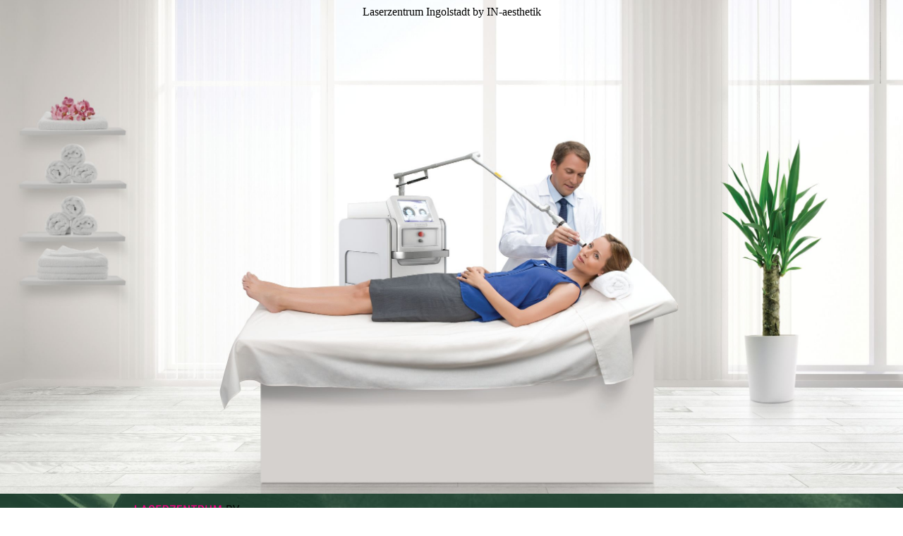

--- FILE ---
content_type: text/html; charset=utf-8
request_url: http://www.picoway.de/Picoway/
body_size: 50718
content:
<!DOCTYPE html><html><head><meta http-equiv="Content-Type" content="text/html; charset=UTF-8"><title>Laserzentrum by IN-aesthetik Dr. Zinndorf &amp; Dr. Kehrer - Picoway</title><meta name="description" content="PicoWay- Picosekundenlaser für beste Ergebnisse
 "><meta name="keywords" content="Gesundheitswesen, Plastische Chirurgie, Schönheitschirurgie, Ästhetische Chirurgie, Laser, Laserbehandlung, Tattoo, Picoway, Picosure, Dr. Zinndorf. Dr. Kehrer, Ingolstadt, Dr. Zinndorf, Dr. Kehrer, IN-aesthetik, Schönheitschirurgie, Plastische Chirurgie, Ästhetische Chirurgie, Laser

"><link href="http://picoway.de/Picoway/" rel="canonical"><meta content="Laserzentrum by IN-aesthetik Dr. Zinndorf &amp; Dr. Kehrer - Picoway" property="og:title"><meta content="website" property="og:type"><meta content="http://picoway.de/Picoway/" property="og:url"><meta content="http://www.picoway.de/.cm4all/uproc.php/0/Picoway/shutterstock_1175895892.jpg" property="og:image"/><script>
              window.beng = window.beng || {};
              window.beng.env = {
                language: "en",
                country: "US",
                mode: "deploy",
                context: "page",
                pageId: "000005184672",
                pageLanguage: "en",
                skeletonId: "",
                scope: "1949213",
                isProtected: false,
                navigationText: "Picoway",
                instance: "1",
                common_prefix: "https://strato-editor.com",
                design_common: "https://strato-editor.com/beng/designs/",
                design_template: "sys/cm_dux_079_2",
                path_design: "https://strato-editor.com/beng/designs/data/sys/cm_dux_079_2/",
                path_res: "https://strato-editor.com/res/",
                path_bengres: "https://strato-editor.com/beng/res/",
                masterDomain: "",
                preferredDomain: "",
                preprocessHostingUri: function(uri) {
                  
                    return uri || "";
                  
                },
                hideEmptyAreas: true
              };
            </script><script xmlns="http://www.w3.org/1999/xhtml" src="https://strato-editor.com/cm4all-beng-proxy/beng-proxy.js"></script><link xmlns="http://www.w3.org/1999/xhtml" rel="stylesheet" href="https://strato-editor.com/.cm4all/e/static/3rdparty/font-awesome/css/font-awesome.min.css"></link><link rel="stylesheet" type="text/css" href="https://strato-editor.com/.cm4all/res/static/libcm4all-js-widget/3.89.7/css/widget-runtime.css" />
<link rel="stylesheet" type="text/css" href="https://strato-editor.com/.cm4all/res/static/beng-editor/5.3.138/css/deploy.css" />
<link rel="stylesheet" type="text/css" href="https://strato-editor.com/.cm4all/res/static/libcm4all-js-widget/3.89.7/css/slideshow-common.css" />
<script src="https://strato-editor.com/.cm4all/res/static/jquery-1.7/jquery.js"></script><script src="https://strato-editor.com/.cm4all/res/static/prototype-1.7.3/prototype.js"></script><script src="https://strato-editor.com/.cm4all/res/static/jslib/1.4.1/js/legacy.js"></script><script src="https://strato-editor.com/.cm4all/res/static/libcm4all-js-widget/3.89.7/js/widget-runtime.js"></script>
<script src="https://strato-editor.com/.cm4all/res/static/libcm4all-js-widget/3.89.7/js/slideshow-common.js"></script>
<script src="https://strato-editor.com/.cm4all/res/static/beng-editor/5.3.138/js/deploy.js"></script>
<script type="text/javascript" src="https://strato-editor.com/.cm4all/uro/assets/js/uro-min.js"></script><link href="https://strato-editor.com/.cm4all/designs/static/sys/cm_dux_079_2/1767916916.920084/css/main.css" rel="stylesheet" type="text/css"><meta name="viewport" content="width=device-width, initial-scale=1, maximum-scale=1, user-scalable=no"><link href="https://strato-editor.com/.cm4all/designs/static/sys/cm_dux_079_2/1767916916.920084/css/vars.css" rel="stylesheet" type="text/css"><link href="https://strato-editor.com/.cm4all/designs/static/sys/cm_dux_079_2/1767916916.920084/css/cm-templates-global-style.css" rel="stylesheet" type="text/css"><link href="/.cm4all/handler.php/vars.css?v=20210909190656" type="text/css" rel="stylesheet"><style type="text/css">.cm-logo {background-image: url("/.cm4all/uproc.php/0/.inaesthetik_laserzentrum_logo_RGB_klein.png/picture-1200?_=17ae88cb811");
        background-position: 0% 54%;
background-size: 100% auto;
background-repeat: no-repeat;
      }</style><script type="text/javascript">window.cmLogoWidgetId = "STRATP_cm4all_com_widgets_Logo_36586606";
            window.cmLogoGetCommonWidget = function (){
                return new cm4all.Common.Widget({
            base    : "/Picoway/index.php/",
            session : "",
            frame   : "",
            path    : "STRATP_cm4all_com_widgets_Logo_36586606"
        })
            };
            window.logoConfiguration = {
                "cm-logo-x" : "0%",
        "cm-logo-y" : "54%",
        "cm-logo-v" : "2.0",
        "cm-logo-w" : "100%",
        "cm-logo-h" : "auto",
        "cm-logo-di" : "sys/cm_dux_079_2",
        "cm-logo-u" : "uro-service://",
        "cm-logo-k" : "%7B%22serviceId%22%3A%220%22%2C%22path%22%3A%22%2F%22%2C%22name%22%3A%22inaesthetik_laserzentrum_logo_RGB_klein.png%22%2C%22type%22%3A%22image%2Fpng%22%2C%22size%22%3A19737%2C%22start%22%3A%2217ae88cb811%22%2C%22width%22%3A452%2C%22height%22%3A169%7D",
        "cm-logo-bc" : "",
        "cm-logo-ln" : "/Picoway/index.php/",
        "cm-logo-ln$" : "home",
        "cm-logo-hi" : false
        ,
        _logoBaseUrl : "uro-service:\/\/",
        _logoPath : "%7B%22serviceId%22%3A%220%22%2C%22path%22%3A%22%2F%22%2C%22name%22%3A%22inaesthetik_laserzentrum_logo_RGB_klein.png%22%2C%22type%22%3A%22image%2Fpng%22%2C%22size%22%3A19737%2C%22start%22%3A%2217ae88cb811%22%2C%22width%22%3A452%2C%22height%22%3A169%7D"
        };
            jQuery(document).ready(function() {
                var href = (beng.env.mode == "deploy" ? "/" : "/Picoway/index.php/");
                jQuery(".cm-logo").wrap("<a style='text-decoration: none;' href='" + href + "'></a>");
            });
            
          jQuery(document).ready(function() {
            var logoElement = jQuery(".cm-logo");
            logoElement.attr("role", "img");
            logoElement.attr("tabindex", "0");
            logoElement.attr("aria-label", "logo");
          });
        </script><link rel="shortcut icon" type="image/png" href="/.cm4all/sysdb/favicon/icon-32x32_a666c87.png"/><link rel="shortcut icon" sizes="196x196" href="/.cm4all/sysdb/favicon/icon-196x196_a666c87.png"/><link rel="apple-touch-icon" sizes="180x180" href="/.cm4all/sysdb/favicon/icon-180x180_a666c87.png"/><link rel="apple-touch-icon" sizes="120x120" href="/.cm4all/sysdb/favicon/icon-120x120_a666c87.png"/><link rel="apple-touch-icon" sizes="152x152" href="/.cm4all/sysdb/favicon/icon-152x152_a666c87.png"/><link rel="apple-touch-icon" sizes="76x76" href="/.cm4all/sysdb/favicon/icon-76x76_a666c87.png"/><meta name="msapplication-square70x70logo" content="/.cm4all/sysdb/favicon/icon-70x70_a666c87.png"/><meta name="msapplication-square150x150logo" content="/.cm4all/sysdb/favicon/icon-150x150_a666c87.png"/><meta name="msapplication-square310x310logo" content="/.cm4all/sysdb/favicon/icon-310x310_a666c87.png"/><link rel="shortcut icon" type="image/png" href="/.cm4all/sysdb/favicon/icon-48x48_a666c87.png"/><link rel="shortcut icon" type="image/png" href="/.cm4all/sysdb/favicon/icon-96x96_a666c87.png"/><style id="cm_table_styles"></style><style id="cm_background_queries">            @media(min-width: 100px), (min-resolution: 72dpi), (-webkit-min-device-pixel-ratio: 1) {.cm-background{background-image:url("/.cm4all/uproc.php/1500/presetbackgrounds/sys/cm_dux_085_2/.085_2_cosmetics_bg_01.jpg/picture-200?_=19bdab867fc");}}@media(min-width: 100px), (min-resolution: 144dpi), (-webkit-min-device-pixel-ratio: 2) {.cm-background{background-image:url("/.cm4all/uproc.php/1500/presetbackgrounds/sys/cm_dux_085_2/.085_2_cosmetics_bg_01.jpg/picture-400?_=19bdab867fc");}}@media(min-width: 200px), (min-resolution: 72dpi), (-webkit-min-device-pixel-ratio: 1) {.cm-background{background-image:url("/.cm4all/uproc.php/1500/presetbackgrounds/sys/cm_dux_085_2/.085_2_cosmetics_bg_01.jpg/picture-400?_=19bdab867fc");}}@media(min-width: 200px), (min-resolution: 144dpi), (-webkit-min-device-pixel-ratio: 2) {.cm-background{background-image:url("/.cm4all/uproc.php/1500/presetbackgrounds/sys/cm_dux_085_2/.085_2_cosmetics_bg_01.jpg/picture-800?_=19bdab867fc");}}@media(min-width: 400px), (min-resolution: 72dpi), (-webkit-min-device-pixel-ratio: 1) {.cm-background{background-image:url("/.cm4all/uproc.php/1500/presetbackgrounds/sys/cm_dux_085_2/.085_2_cosmetics_bg_01.jpg/picture-800?_=19bdab867fc");}}@media(min-width: 400px), (min-resolution: 144dpi), (-webkit-min-device-pixel-ratio: 2) {.cm-background{background-image:url("/.cm4all/uproc.php/1500/presetbackgrounds/sys/cm_dux_085_2/.085_2_cosmetics_bg_01.jpg/picture-1200?_=19bdab867fc");}}@media(min-width: 600px), (min-resolution: 72dpi), (-webkit-min-device-pixel-ratio: 1) {.cm-background{background-image:url("/.cm4all/uproc.php/1500/presetbackgrounds/sys/cm_dux_085_2/.085_2_cosmetics_bg_01.jpg/picture-1200?_=19bdab867fc");}}@media(min-width: 600px), (min-resolution: 144dpi), (-webkit-min-device-pixel-ratio: 2) {.cm-background{background-image:url("/.cm4all/uproc.php/1500/presetbackgrounds/sys/cm_dux_085_2/.085_2_cosmetics_bg_01.jpg/picture-1600?_=19bdab867fc");}}@media(min-width: 800px), (min-resolution: 72dpi), (-webkit-min-device-pixel-ratio: 1) {.cm-background{background-image:url("/.cm4all/uproc.php/1500/presetbackgrounds/sys/cm_dux_085_2/.085_2_cosmetics_bg_01.jpg/picture-1600?_=19bdab867fc");}}@media(min-width: 800px), (min-resolution: 144dpi), (-webkit-min-device-pixel-ratio: 2) {.cm-background{background-image:url("/.cm4all/uproc.php/1500/presetbackgrounds/sys/cm_dux_085_2/.085_2_cosmetics_bg_01.jpg/picture-2600?_=19bdab867fc");}}
</style><script type="application/x-cm4all-cookie-consent" data-code=""></script></head><body ondrop="return false;" class=" device-desktop cm-deploy cm-deploy-342 cm-deploy-4x"><div class="cm-background" data-cm-qa-bg="image"></div><div class="cm-background-video" data-cm-qa-bg="video"></div><div class="cm-background-effects" data-cm-qa-bg="effect"></div><div class="cm-templates-container cm-templates-page-wrapper"><header><div class="cm-templates-heading cm_can_be_empty"><div class="cm-templates-container__center"><span class="cm-templates-heading__title cm_can_be_empty" id="title" style="">Laserzentrum Ingolstadt by IN-aesthetik</span><span class="cm-templates-heading__subtitle cm_can_be_empty" id="subtitle" style=""> </span></div></div><div class="cm-templates-keyvisual"><div class="cm-templates-keyvisual__media cm_can_be_empty cm-kv-0" id="keyvisual"></div></div><div class="cm-templates-spacer"> </div><div class="cm-templates-navigation"><div class="cm-templates-navigation__container cm-templates-container__center"><div class="cm-templates-logo"><div class="cm-templates-logo__media cm_can_be_empty cm-logo" id="logo"></div></div><nav class="cm-templates-navigation__desktop cm_with_forcesub" id="cm_navigation"><ul id="cm_mainnavigation"><li id="cm_navigation_pid_5184672" class="cm_current"><a title="Picoway" href="/Picoway/" class="cm_anchor">Picoway</a></li><li id="cm_navigation_pid_5184671"><a title="Behandlungen" href="/Behandlungen/" class="cm_anchor">Behandlungen</a></li><li id="cm_navigation_pid_5186055"><a title="Team" href="/Team/" class="cm_anchor">Team</a></li><li id="cm_navigation_pid_5184670"><a title="Kontakt / Termin" href="/Kontakt/Termin/" class="cm_anchor">Kontakt / Termin</a></li><li id="cm_navigation_pid_5186122"><a title="Impressum" href="/Impressum/" class="cm_anchor">Impressum</a></li></ul></nav><div class="cm-templates-navigation__mobil"><button type="button" class="cm-template-hamburger cm-template-hamburger--vortex"><span class="cm-template-hamburger__container"><span class="cm-template-hamburger__icon-lines"> </span></span><span class="cm-template-hamburger__pagename">Navigation</span></button><nav class="cm_with_forcesub " id="mobilecm_mobile_navigation"><ul id="mobilecm_mainnavigation"><li id="mobilecm_navigation_pid_5184672" class="cm_current"><a title="Picoway" href="/Picoway/" class="cm_anchor">Picoway</a></li><li id="mobilecm_navigation_pid_5184671"><a title="Behandlungen" href="/Behandlungen/" class="cm_anchor">Behandlungen</a></li><li id="mobilecm_navigation_pid_5186055"><a title="Team" href="/Team/" class="cm_anchor">Team</a></li><li id="mobilecm_navigation_pid_5184670"><a title="Kontakt / Termin" href="/Kontakt/Termin/" class="cm_anchor">Kontakt / Termin</a></li><li id="mobilecm_navigation_pid_5186122"><a title="Impressum" href="/Impressum/" class="cm_anchor">Impressum</a></li></ul></nav></div></div></div></header><div class="cm-templates-content"><div class="cm-templates-container__center"><main class="cm-templates-content__main" id="content_main" data-cm-hintable="yes"><h1><span style="font-weight: 400; font-family: Raleway, sans-serif;">PicoWay-  Picosekunden-Laser für optimale Ergebnisse </span></h1><div class="clearFloating" style="clear:both;height: 0px; width: auto;"></div><div id="widgetcontainer_STRATP_cm4all_com_widgets_Separator_36586614" class="
				    cm_widget_block
					cm_widget cm4all_com_widgets_Separator cm_widget_block_center" style="width:100%; max-width:100%; "><div class="cm_widget_anchor"><a name="STRATP_cm4all_com_widgets_Separator_36586614" id="widgetanchor_STRATP_cm4all_com_widgets_Separator_36586614"><!--cm4all.com.widgets.Separator--></a></div><div style='position: relative; width: 100%;'><div style='border-top: 1px solid; margin: 1.2em 0em 1.2em 0em;'></div></div></div><p><br></p><p><span style="font-family: Raleway, sans-serif;"><span style="font-size: 16pt; color: #262626;">Wir freuen uns über Ihr Interesse an PicoWay</span><span style="font-size: 10pt; color: #262626;">®</span><span style="font-size: 16pt; color: #262626;">, einem speziell zur Behandlung von Falten, Aknenarben, benignen pigmentierten Läsionen und Tätowierungen entwickelten Picosekundenlaser, der seine Wirkung von innen heraus entfaltet.</span></span></p><h2 style='font-family: "Helvetica Neue LT W05 35 Thin", Helvetica, Arial, sans-serif; color: #702c63; font-size: 30px;'>Was ist PicoWay</h2><p><span style="color: #343a40; font-size: 20px; font-family: Raleway, sans-serif;">PicoWay ist ein Pikosekundenlaser, der für die Behandlung von Aknenarben, Falten, gutartig pigmentierten Läsionen (dunklen Flecken) und für die Entfernung von Tätowierungen CE-zertifiziert ist. PicoWay wurde bislang besonders für die Entfernung von Tätowierungen und Pigmente eingesetzt, wird nun aber auch zunehmend für die Behandlung von Aknenarben und Falten verwendet.</span></p><p><span style="color: #343a40; font-size: 20px; font-family: Raleway, sans-serif;">PicoWay beinhaltet unterschiedliche Handstücke und Laserwellenlängen für die Behandlung der vorgenannten Indikationen. Die PicoWay Zoom-Handstücke sind für die Entfernung von Tätowierungen und dunklen Flecken vorgesehen. Die fraktionierten PicoWay Resolve-Handstücke werden für die Behandlung von Aknenarben und Falten eingesetzt.</span></p><p><span style="color: #343a40; font-size: 20px; font-family: Raleway, sans-serif;">PicoWay verfügt über die kürzesten Impulslängen aller Pikosekundenlaser im ästhetischen Bereich. PicoWay bietet effiziente Behandlungen ohne oder mit nur minimalen Ausfallzeiten. Erfahren Sie mehr darüber, wie PicoWay Ihnen zu einem schöneren Hautbild verhelfen kann.</span></p><p><br></p><div class="clearFloating" style="clear:both;height: 0px; width: auto;"></div><div id="widgetcontainer_STRATP_com_cm4all_wdn_Button_36665742" class="
				    cm_widget_block
					cm_widget com_cm4all_wdn_Button cm_widget_block_center" style="width:100%; max-width:100%; "><div class="cm_widget_anchor"><a name="STRATP_com_cm4all_wdn_Button_36665742" id="widgetanchor_STRATP_com_cm4all_wdn_Button_36665742"><!--com.cm4all.wdn.Button--></a></div><script type="text/javascript">
window.cm4all.widgets.register( '/Picoway/index.php/', '', '', 'STRATP_com_cm4all_wdn_Button_36665742');
</script>
		<script type="text/javascript">
	(function() {

		var links = ["@\/css\/show.min.css?v=15.css"];
		for( var i=0; i<links.length; i++) {
			if( links[i].indexOf( '@')==0) {
				links[i] = "/.cm4all/widgetres.php/com.cm4all.wdn.Button/" + links[i].substring( 2);
			} else if( links[i].indexOf( '/')!=0) {
				links[i] = window.cm4all.widgets[ 'STRATP_com_cm4all_wdn_Button_36665742'].url( links[i]);
			}
		}
		cm4all.Common.loadCss( links);

		var scripts = [];
		for( var i=0; i<scripts.length; i++) {
			if( scripts[i].indexOf( '@')==0) {
				scripts[i] = "/.cm4all/widgetres.php/com.cm4all.wdn.Button/" + scripts[i].substring( 2);
			} else if( scripts[i].indexOf( '/')!=0) {
				scripts[i] = window.cm4all.widgets[ 'STRATP_com_cm4all_wdn_Button_36665742'].url( scripts[i]);
			}
		}

		var deferred = jQuery.Deferred();
		window.cm4all.widgets[ 'STRATP_com_cm4all_wdn_Button_36665742'].ready = (function() {
			var ready = function ready( handler) {
				deferred.done( handler);
			};
			return deferred.promise( ready);
		})();
		cm4all.Common.requireLibrary( scripts, function() {
			deferred.resolveWith( window.cm4all.widgets[ 'STRATP_com_cm4all_wdn_Button_36665742']);
		});
	})();
</script>    <a
      class="cm-widget-button_2 cm-w_btn-hover-border "
      id="C_STRATP_com_cm4all_wdn_Button_36665742__-base"
       href="/Kontakt/Termin/index.php/"     style="
      border-radius: 300px;border-color: currentColor;background-color: rgba(255,161,230,1);padding: 26px 15px;width: 580px;font-size: inherit;    "
    onMouseOut="this.style.boxShadow='none';"onMouseOver="this.style.boxShadow='inset 0px 0px 0px 1px currentColor';"  >
    <span
      style="color: currentColor;"
    >Schreiben Sie uns</span>
  </a>

  
</div><p><br></p><p>Mehr über unsere Privatpraxis für Plastische und Ästhetische Chirurgie erfahren Sie <a href="https://www.in-aesthetik.de" target="_blank" rel="noreferrer noopener" class="cm_anchor">hier</a>. </p><div class="clearFloating" style="clear:both;height: 0px; width: auto;"></div><div id="widgetcontainer_STRATP_com_cm4all_wdn_Separatingline_36665710" class="
				    cm_widget_block
					cm_widget com_cm4all_wdn_Separatingline cm_widget_block_center" style="width:100%; max-width:100%; "><div class="cm_widget_anchor"><a name="STRATP_com_cm4all_wdn_Separatingline_36665710" id="widgetanchor_STRATP_com_cm4all_wdn_Separatingline_36665710"><!--com.cm4all.wdn.Separatingline--></a></div><script type="text/javascript">
window.cm4all.widgets.register( '/Picoway/index.php/', '', '', 'STRATP_com_cm4all_wdn_Separatingline_36665710');
</script>
		<script type="text/javascript">
	(function() {

		var links = ["@\/css\/straight.min.css?v=2.css","@\/css\/icon.min.css?v=2.css"];
		for( var i=0; i<links.length; i++) {
			if( links[i].indexOf( '@')==0) {
				links[i] = "/.cm4all/widgetres.php/com.cm4all.wdn.Separatingline/" + links[i].substring( 2);
			} else if( links[i].indexOf( '/')!=0) {
				links[i] = window.cm4all.widgets[ 'STRATP_com_cm4all_wdn_Separatingline_36665710'].url( links[i]);
			}
		}
		cm4all.Common.loadCss( links);

		var scripts = [];
		for( var i=0; i<scripts.length; i++) {
			if( scripts[i].indexOf( '@')==0) {
				scripts[i] = "/.cm4all/widgetres.php/com.cm4all.wdn.Separatingline/" + scripts[i].substring( 2);
			} else if( scripts[i].indexOf( '/')!=0) {
				scripts[i] = window.cm4all.widgets[ 'STRATP_com_cm4all_wdn_Separatingline_36665710'].url( scripts[i]);
			}
		}

		var deferred = jQuery.Deferred();
		window.cm4all.widgets[ 'STRATP_com_cm4all_wdn_Separatingline_36665710'].ready = (function() {
			var ready = function ready( handler) {
				deferred.done( handler);
			};
			return deferred.promise( ready);
		})();
		cm4all.Common.requireLibrary( scripts, function() {
			deferred.resolveWith( window.cm4all.widgets[ 'STRATP_com_cm4all_wdn_Separatingline_36665710']);
		});
	})();
</script><script type="text/javascript">
  (function() {
    if (document.querySelector('link[href*="/font-awesome."], link[href*="/e/Bundle/"]')) {
      return;
    }

    var request = new XMLHttpRequest();
    request.open('GET', '//cdn-eu.c4t.cc/font-awesome,version=4?format=json', true);
    request.onload = function() {
      if (request.status >= 200 && request.status < 400) {
        var data = JSON.parse(request.responseText);
        if (data && data.resources && Array.isArray(data.resources.css)) {
          window.Common.loadCss(data.resources.css);
        }
      }
    };
    request.send();
  })();
</script>

<div class="cm-widget_separatingline cm-w_sl-icon cm-w_sl-i25 cm-w_sl-center" style="margin: 1% 0% 1% 0%;"><div class="cm-widget_separatingline cm-w_sl-h2 cm-w_sl-straight" style=""></div><i class="fa fa-angle-down"></i><div class="cm-widget_separatingline cm-w_sl-h2 cm-w_sl-straight" style=""></div></div>
</div><div class="clearFloating" style="clear:both;height: 0px; width: auto;"></div><div id="widgetcontainer_STRATP_com_cm4all_wdn_social_Youtube_37279941" class="
				    cm_widget_block
					cm_widget com_cm4all_wdn_social_Youtube cm_widget_block_center" style="width:100%; max-width:100%; "><div class="cm_widget_anchor"><a name="STRATP_com_cm4all_wdn_social_Youtube_37279941" id="widgetanchor_STRATP_com_cm4all_wdn_social_Youtube_37279941"><!--com.cm4all.wdn.social.Youtube--></a></div><a  class="cm4all-cookie-consent"   href="/Picoway/index.php/;focus=STRATP_com_cm4all_wdn_social_Youtube_37279941&amp;frame=STRATP_com_cm4all_wdn_social_Youtube_37279941" data-wcid="com.cm4all.wdn.social.Youtube" data-wiid="STRATP_com_cm4all_wdn_social_Youtube_37279941" data-lazy="true" data-thirdparty="true" data-statistics="false" rel="nofollow" data-blocked="true"><!--STRATP_com_cm4all_wdn_social_Youtube_37279941--></a></div><p> </p><p> </p><div class="clearFloating" style="clear:both;height: 0px; width: auto;"></div><div id="widgetcontainer_STRATP_com_cm4all_wdn_PhotoSlideshow_36598878" class="
				    cm_widget_block
					cm_widget com_cm4all_wdn_PhotoSlideshow cm_widget_block_center" style="width:100%; max-width:100%; "><div class="cm_widget_anchor"><a name="STRATP_com_cm4all_wdn_PhotoSlideshow_36598878" id="widgetanchor_STRATP_com_cm4all_wdn_PhotoSlideshow_36598878"><!--com.cm4all.wdn.PhotoSlideshow--></a></div><script type="text/javascript">
window.cm4all.widgets.register( '/Picoway/index.php/', '', '', 'STRATP_com_cm4all_wdn_PhotoSlideshow_36598878');
</script>
		<script type="text/javascript">
	(function() {

		var links = ["@\/3rd\/photoswipe-4.1.2\/photoswipe.css","@\/css\/show-lightbox.min.css?version=54.css","@\/css\/show-slideshow.min.css?version=54.css"];
		for( var i=0; i<links.length; i++) {
			if( links[i].indexOf( '@')==0) {
				links[i] = "/.cm4all/widgetres.php/com.cm4all.wdn.PhotoSlideshow/" + links[i].substring( 2);
			} else if( links[i].indexOf( '/')!=0) {
				links[i] = window.cm4all.widgets[ 'STRATP_com_cm4all_wdn_PhotoSlideshow_36598878'].url( links[i]);
			}
		}
		cm4all.Common.loadCss( links);

		var scripts = ["@\/js\/show.min.js?version=54.js","@\/3rd\/photoswipe-4.1.2\/photoswipe.min.js","@\/js\/show-lightbox.min.js?version=54.js"];
		for( var i=0; i<scripts.length; i++) {
			if( scripts[i].indexOf( '@')==0) {
				scripts[i] = "/.cm4all/widgetres.php/com.cm4all.wdn.PhotoSlideshow/" + scripts[i].substring( 2);
			} else if( scripts[i].indexOf( '/')!=0) {
				scripts[i] = window.cm4all.widgets[ 'STRATP_com_cm4all_wdn_PhotoSlideshow_36598878'].url( scripts[i]);
			}
		}

		var deferred = jQuery.Deferred();
		window.cm4all.widgets[ 'STRATP_com_cm4all_wdn_PhotoSlideshow_36598878'].ready = (function() {
			var ready = function ready( handler) {
				deferred.done( handler);
			};
			return deferred.promise( ready);
		})();
		cm4all.Common.requireLibrary( scripts, function() {
			deferred.resolveWith( window.cm4all.widgets[ 'STRATP_com_cm4all_wdn_PhotoSlideshow_36598878']);
		});
	})();
</script><!-- PhotoSlideshow -->
<script type="text/javascript">
    (function() {
    if (document.querySelector('link[href*="/font-awesome."], link[href*="/e/Bundle/"]')) {
      return;
    }

    var request = new XMLHttpRequest();
    request.open('GET', '//c4t.cc/font-awesome,version=4?format=json', true);
    request.onload = function() {
      if (request.status >= 200 && request.status < 400) {
        var data = JSON.parse(request.responseText);
        if (data && data.resources && Array.isArray(data.resources.css)) {
          window.Common.loadCss(data.resources.css);
        }
      }
    };
    request.send();
  })();
</script>

<div
  class="cm-widget_photoslideshow"
  style="opacity: 0;"
  id="C_STRATP_com_cm4all_wdn_PhotoSlideshow_36598878__-photos"
>
  
  <!-- BEGIN inc/show/photoslideshow -->
<ul class=" cm-w_phs-a-fade">
<li data-index='0'   data-title="PicoWay (1919)-high res"><div class='cm-w_phs-uro-item'>  <picture><source srcset="/.cm4all/uproc.php/0/Picoway/.PicoWay%20(1919)-high%20res.jpg/picture-2600?_=17ae8a17440 1x, /.cm4all/uproc.php/0/Picoway/PicoWay%20(1919)-high%20res.jpg?_=17ae8a17440 2x" media="(min-width:1300px)"><source srcset="/.cm4all/uproc.php/0/Picoway/.PicoWay%20(1919)-high%20res.jpg/picture-1600?_=17ae8a17440 1x, /.cm4all/uproc.php/0/Picoway/.PicoWay%20(1919)-high%20res.jpg/picture-2600?_=17ae8a17440 2x" media="(min-width:800px)"><source srcset="/.cm4all/uproc.php/0/Picoway/.PicoWay%20(1919)-high%20res.jpg/picture-1200?_=17ae8a17440 1x, /.cm4all/uproc.php/0/Picoway/.PicoWay%20(1919)-high%20res.jpg/picture-1600?_=17ae8a17440 2x" media="(min-width:600px)"><source srcset="/.cm4all/uproc.php/0/Picoway/.PicoWay%20(1919)-high%20res.jpg/picture-800?_=17ae8a17440 1x, /.cm4all/uproc.php/0/Picoway/.PicoWay%20(1919)-high%20res.jpg/picture-1200?_=17ae8a17440 2x" media="(min-width:400px)"><source srcset="/.cm4all/uproc.php/0/Picoway/.PicoWay%20(1919)-high%20res.jpg/picture-400?_=17ae8a17440 1x, /.cm4all/uproc.php/0/Picoway/.PicoWay%20(1919)-high%20res.jpg/picture-800?_=17ae8a17440 2x" media="(min-width:200px)"><source srcset="/.cm4all/uproc.php/0/Picoway/.PicoWay%20(1919)-high%20res.jpg/picture-200?_=17ae8a17440 1x, /.cm4all/uproc.php/0/Picoway/.PicoWay%20(1919)-high%20res.jpg/picture-400?_=17ae8a17440 2x" media="(min-width:100px)"><img src="/.cm4all/uproc.php/0/Picoway/.PicoWay%20(1919)-high%20res.jpg/picture-200?_=17ae8a17440" data-uro-original="/.cm4all/uproc.php/0/Picoway/PicoWay%20(1919)-high%20res.jpg?_=17ae8a17440" onerror="uroGlobal().util.error(this, '', 'uro-widget')" data-uro-width="5840" data-uro-height="4384" alt="PicoWay (1919)-high res"></picture></div></li><li data-index='1'   data-title="Syneron_Picaway_Rcam_004_"><div class='cm-w_phs-uro-item'>  <picture><source srcset="/.cm4all/uproc.php/0/Picoway/.Syneron_Picaway_Rcam_004_.jpg/picture-2600?_=17ae891f348 1x, /.cm4all/uproc.php/0/Picoway/Syneron_Picaway_Rcam_004_.jpg?_=17ae891f348 2x" media="(min-width:1300px)"><source srcset="/.cm4all/uproc.php/0/Picoway/.Syneron_Picaway_Rcam_004_.jpg/picture-1600?_=17ae891f348 1x, /.cm4all/uproc.php/0/Picoway/.Syneron_Picaway_Rcam_004_.jpg/picture-2600?_=17ae891f348 2x" media="(min-width:800px)"><source srcset="/.cm4all/uproc.php/0/Picoway/.Syneron_Picaway_Rcam_004_.jpg/picture-1200?_=17ae891f348 1x, /.cm4all/uproc.php/0/Picoway/.Syneron_Picaway_Rcam_004_.jpg/picture-1600?_=17ae891f348 2x" media="(min-width:600px)"><source srcset="/.cm4all/uproc.php/0/Picoway/.Syneron_Picaway_Rcam_004_.jpg/picture-800?_=17ae891f348 1x, /.cm4all/uproc.php/0/Picoway/.Syneron_Picaway_Rcam_004_.jpg/picture-1200?_=17ae891f348 2x" media="(min-width:400px)"><source srcset="/.cm4all/uproc.php/0/Picoway/.Syneron_Picaway_Rcam_004_.jpg/picture-400?_=17ae891f348 1x, /.cm4all/uproc.php/0/Picoway/.Syneron_Picaway_Rcam_004_.jpg/picture-800?_=17ae891f348 2x" media="(min-width:200px)"><source srcset="/.cm4all/uproc.php/0/Picoway/.Syneron_Picaway_Rcam_004_.jpg/picture-200?_=17ae891f348 1x, /.cm4all/uproc.php/0/Picoway/.Syneron_Picaway_Rcam_004_.jpg/picture-400?_=17ae891f348 2x" media="(min-width:100px)"><img src="/.cm4all/uproc.php/0/Picoway/.Syneron_Picaway_Rcam_004_.jpg/picture-200?_=17ae891f348" data-uro-original="/.cm4all/uproc.php/0/Picoway/Syneron_Picaway_Rcam_004_.jpg?_=17ae891f348" onerror="uroGlobal().util.error(this, '', 'uro-widget')" data-uro-width="2500" data-uro-height="3500" alt="Syneron_Picaway_Rcam_004_"></picture></div></li><li data-index='2'   data-title="ResolveFusion_532_Tip_v2"><div class='cm-w_phs-uro-item'>  <picture><source srcset="/.cm4all/uproc.php/0/Picoway/.ResolveFusion_532_Tip_v2.jpg/picture-2600?_=17ae8924550 1x, /.cm4all/uproc.php/0/Picoway/ResolveFusion_532_Tip_v2.jpg?_=17ae8924550 2x" media="(min-width:1300px)"><source srcset="/.cm4all/uproc.php/0/Picoway/.ResolveFusion_532_Tip_v2.jpg/picture-1600?_=17ae8924550 1x, /.cm4all/uproc.php/0/Picoway/.ResolveFusion_532_Tip_v2.jpg/picture-2600?_=17ae8924550 2x" media="(min-width:800px)"><source srcset="/.cm4all/uproc.php/0/Picoway/.ResolveFusion_532_Tip_v2.jpg/picture-1200?_=17ae8924550 1x, /.cm4all/uproc.php/0/Picoway/.ResolveFusion_532_Tip_v2.jpg/picture-1600?_=17ae8924550 2x" media="(min-width:600px)"><source srcset="/.cm4all/uproc.php/0/Picoway/.ResolveFusion_532_Tip_v2.jpg/picture-800?_=17ae8924550 1x, /.cm4all/uproc.php/0/Picoway/.ResolveFusion_532_Tip_v2.jpg/picture-1200?_=17ae8924550 2x" media="(min-width:400px)"><source srcset="/.cm4all/uproc.php/0/Picoway/.ResolveFusion_532_Tip_v2.jpg/picture-400?_=17ae8924550 1x, /.cm4all/uproc.php/0/Picoway/.ResolveFusion_532_Tip_v2.jpg/picture-800?_=17ae8924550 2x" media="(min-width:200px)"><source srcset="/.cm4all/uproc.php/0/Picoway/.ResolveFusion_532_Tip_v2.jpg/picture-200?_=17ae8924550 1x, /.cm4all/uproc.php/0/Picoway/.ResolveFusion_532_Tip_v2.jpg/picture-400?_=17ae8924550 2x" media="(min-width:100px)"><img src="/.cm4all/uproc.php/0/Picoway/.ResolveFusion_532_Tip_v2.jpg/picture-200?_=17ae8924550" data-uro-original="/.cm4all/uproc.php/0/Picoway/ResolveFusion_532_Tip_v2.jpg?_=17ae8924550" onerror="uroGlobal().util.error(this, '', 'uro-widget')" data-uro-width="2285" data-uro-height="2128" alt="ResolveFusion_532_Tip_v2"></picture></div></li><li data-index='3'   data-title="tattoo_removal_picoway"><div class='cm-w_phs-uro-item'>  <picture><source srcset="/.cm4all/uproc.php/0/Picoway/.tattoo_removal_picoway.jpg/picture-2600?_=17ae8a198ef 1x, /.cm4all/uproc.php/0/Picoway/tattoo_removal_picoway.jpg?_=17ae8a198ef 2x" media="(min-width:1300px)"><source srcset="/.cm4all/uproc.php/0/Picoway/.tattoo_removal_picoway.jpg/picture-1600?_=17ae8a198ef 1x, /.cm4all/uproc.php/0/Picoway/.tattoo_removal_picoway.jpg/picture-2600?_=17ae8a198ef 2x" media="(min-width:800px)"><source srcset="/.cm4all/uproc.php/0/Picoway/.tattoo_removal_picoway.jpg/picture-1200?_=17ae8a198ef 1x, /.cm4all/uproc.php/0/Picoway/.tattoo_removal_picoway.jpg/picture-1600?_=17ae8a198ef 2x" media="(min-width:600px)"><source srcset="/.cm4all/uproc.php/0/Picoway/.tattoo_removal_picoway.jpg/picture-800?_=17ae8a198ef 1x, /.cm4all/uproc.php/0/Picoway/.tattoo_removal_picoway.jpg/picture-1200?_=17ae8a198ef 2x" media="(min-width:400px)"><source srcset="/.cm4all/uproc.php/0/Picoway/.tattoo_removal_picoway.jpg/picture-400?_=17ae8a198ef 1x, /.cm4all/uproc.php/0/Picoway/.tattoo_removal_picoway.jpg/picture-800?_=17ae8a198ef 2x" media="(min-width:200px)"><source srcset="/.cm4all/uproc.php/0/Picoway/.tattoo_removal_picoway.jpg/picture-200?_=17ae8a198ef 1x, /.cm4all/uproc.php/0/Picoway/.tattoo_removal_picoway.jpg/picture-400?_=17ae8a198ef 2x" media="(min-width:100px)"><img src="/.cm4all/uproc.php/0/Picoway/.tattoo_removal_picoway.jpg/picture-200?_=17ae8a198ef" data-uro-original="/.cm4all/uproc.php/0/Picoway/tattoo_removal_picoway.jpg?_=17ae8a198ef" onerror="uroGlobal().util.error(this, '', 'uro-widget')" data-uro-width="1279" data-uro-height="410" alt="tattoo_removal_picoway"></picture></div></li><li data-index='4'   data-title="shutterstock_1975799087"><div class='cm-w_phs-uro-item'>  <picture><source srcset="/.cm4all/uproc.php/0/Picoway/.shutterstock_1975799087.jpg/picture-2600?_=17af81e4050 1x, /.cm4all/uproc.php/0/Picoway/shutterstock_1975799087.jpg?_=17af81e4050 2x" media="(min-width:1300px)"><source srcset="/.cm4all/uproc.php/0/Picoway/.shutterstock_1975799087.jpg/picture-1600?_=17af81e4050 1x, /.cm4all/uproc.php/0/Picoway/.shutterstock_1975799087.jpg/picture-2600?_=17af81e4050 2x" media="(min-width:800px)"><source srcset="/.cm4all/uproc.php/0/Picoway/.shutterstock_1975799087.jpg/picture-1200?_=17af81e4050 1x, /.cm4all/uproc.php/0/Picoway/.shutterstock_1975799087.jpg/picture-1600?_=17af81e4050 2x" media="(min-width:600px)"><source srcset="/.cm4all/uproc.php/0/Picoway/.shutterstock_1975799087.jpg/picture-800?_=17af81e4050 1x, /.cm4all/uproc.php/0/Picoway/.shutterstock_1975799087.jpg/picture-1200?_=17af81e4050 2x" media="(min-width:400px)"><source srcset="/.cm4all/uproc.php/0/Picoway/.shutterstock_1975799087.jpg/picture-400?_=17af81e4050 1x, /.cm4all/uproc.php/0/Picoway/.shutterstock_1975799087.jpg/picture-800?_=17af81e4050 2x" media="(min-width:200px)"><source srcset="/.cm4all/uproc.php/0/Picoway/.shutterstock_1975799087.jpg/picture-200?_=17af81e4050 1x, /.cm4all/uproc.php/0/Picoway/.shutterstock_1975799087.jpg/picture-400?_=17af81e4050 2x" media="(min-width:100px)"><img src="/.cm4all/uproc.php/0/Picoway/.shutterstock_1975799087.jpg/picture-200?_=17af81e4050" data-uro-original="/.cm4all/uproc.php/0/Picoway/shutterstock_1975799087.jpg?_=17af81e4050" onerror="uroGlobal().util.error(this, '', 'uro-widget')" data-uro-width="5000" data-uro-height="3332" alt="shutterstock_1975799087"></picture></div></li>
</ul>

    <div class="cm-w_phs-prev"><i class="fa fa-angle-left"></i></div>
<div class="cm-w_phs-next"><i class="fa fa-angle-right"></i></div>
      <div class="cm-w_phs-lbTrigger"><i class="fa fa-expand"></i></div>
  
<div class="cm-w_phs-swipe-r"></div>
<div class="cm-w_phs-swipe-l"></div>
<!-- END inc/show/photoslideshow -->

  
</div>
<script type="text/javascript">
(function () {
  'use strict';
  var options = {
    imagesLeft:  0,
    imagesCount: 5,
    cPrefix: 'C_STRATP_com_cm4all_wdn_PhotoSlideshow_36598878__',
    containerId: 'C_STRATP_com_cm4all_wdn_PhotoSlideshow_36598878__-photos',
    cClass: 'cm-w_phs',
    cPath: 'STRATP_com_cm4all_wdn_PhotoSlideshow_36598878',
    endpoint: {
      photos: window.cm4all.widgets['STRATP_com_cm4all_wdn_PhotoSlideshow_36598878'].url('photos')
    },
    isPreview: undefined,    arrows: true,
    autoplay: true,
    title: true,
    desc: false,
    dots: false,
    lightbox: true,
    thumbs: undefined,
    viewTime: 3
  };
  var lgtboxOptions = {
    debug: options.debug,
    isShowTitle: true,
    text: {"error":"Das Bild konnte nicht geladen werden."},
    templateId: 'cm-widget_photoslideshow-lightbox',
    endpoint: {
      photoswipeTemplate: window.cm4all.widgets['STRATP_com_cm4all_wdn_PhotoSlideshow_36598878'].url('lightbox')
    }
  };
  window.cm4all.widgets['STRATP_com_cm4all_wdn_PhotoSlideshow_36598878'].ready(function() {
    var photoSlideshow = new window.cm4widget.slideshow.PhotoSlideshow(options);
    photoSlideshow.init();

        var lgtbox = new window.cm4widget.slideshow.PhotoLightBox(photoSlideshow, lgtboxOptions);
    lgtbox.init();
      })
}());
</script>
<!-- /PhotoSlideshow -->
</div><p> </p><h2><br><br></h2><div id="cm_bottom_clearer" style="clear: both;" contenteditable="false"></div></main></div></div><div class="cm-templates-sidebar cm-templates-sidebar--position-bottom cm_can_be_empty"><div class="cm-templates-sidebar__container cm-templates-container__center"><aside class="sidebar cm-templates-sidebar__widgetbar cm_can_be_empty" id="widgetbar_site_1" data-cm-hintable="yes"><p><span style="font-weight: bold; font-size: 22px; font-family: Arial, sans-serif;">Laserzentrum by IN-aesthetik Dr. Zinndorf &amp; Priv. Doz. Dr. Kehrer</span></p><p><span style="font-family: Arial, sans-serif;">Münchener Str. 135</span></p><p><span style="font-family: Arial, sans-serif;">85051 Ingolstadt</span></p><p><span style="font-family: Arial, sans-serif;">Tel. 0841 31954088</span></p><p><span style="font-family: Arial, sans-serif;">info@picoway.de </span></p><p><span style="font-family: Arial, sans-serif;">www.in-aesthetik.de</span></p><p><br></p><p><br></p><p> </p><div id="widgetcontainer_STRATP_cm4all_com_widgets_Formular_36599599_36600239" class="
				    cm_widget_block
					cm_widget cm4all_com_widgets_Formular cm_widget_block_center" style="width:100%; max-width:100%; "><div class="cm_widget_anchor"><a name="STRATP_cm4all_com_widgets_Formular_36599599_36600239" id="widgetanchor_STRATP_cm4all_com_widgets_Formular_36599599_36600239"><!--cm4all.com.widgets.Formular--></a></div><div class="cm-widget-teaser" style="text-align:center; margin-left: auto; margin-right: auto;"><a    href="/Kontakt/Termin/index.php/#STRATP_cm4all_com_widgets_Formular_36599599" target="_self"><div style="height:50px;"><i class="fa fa-pencil-square-o" aria-hidden="true" style="font-size:45px;float:none;"></i></div></a><h3 style="margin: 0;">Vereinbaren Sie Ihren persönlichen Beratungstermin</h3><a    href="/Kontakt/Termin/index.php/#STRATP_cm4all_com_widgets_Formular_36599599" target="_self" style="text-decoration: none;"><p/></a></div>
</div><p> </p><div id="widgetcontainer_STRATP_com_cm4all_wch_maps_36675446" class="
				    cm_widget_block
					cm_widget com_cm4all_wch_maps cm_widget_block_center" style="width:100%; max-width:100%; height:400px; "><div class="cm_widget_anchor"><a name="STRATP_com_cm4all_wch_maps_36675446" id="widgetanchor_STRATP_com_cm4all_wch_maps_36675446"><!--com.cm4all.wch.maps--></a></div><a  class="cm4all-cookie-consent"   href="/Picoway/index.php/;focus=STRATP_com_cm4all_wch_maps_36675446&amp;frame=STRATP_com_cm4all_wch_maps_36675446" data-wcid="com.cm4all.wch.maps" data-wiid="STRATP_com_cm4all_wch_maps_36675446" data-lazy="true" data-thirdparty="true" data-statistics="false" rel="nofollow" data-blocked="true"><!--STRATP_com_cm4all_wch_maps_36675446--></a></div><p> </p><p> </p></aside><aside class="sidebar cm-templates-sidebar__widgetbar cm_can_be_empty" id="widgetbar_page_1" data-cm-hintable="yes"><p> </p></aside></div></div><div class="cm-templates-footer cm_can_be_empty"><div class="cm-templates-footer__container cm-templates-container__center"><footer class="cm-templates-footer__content cm_can_be_empty" id="footer" data-cm-hintable="yes"> </footer></div></div></div><script type="text/javascript" src="https://strato-editor.com/.cm4all/designs/static/sys/cm_dux_079_2/1767916916.920084/js/initialise.js"></script><script type="text/javascript" src="https://strato-editor.com/.cm4all/designs/static/sys/cm_dux_079_2/1767916916.920084/js/cm-templates-global-script.js"></script><div class="cm_widget_anchor"><a name="STRATP_cm4all_com_widgets_CookiePolicy_36586607" id="widgetanchor_STRATP_cm4all_com_widgets_CookiePolicy_36586607"><!--cm4all.com.widgets.CookiePolicy--></a></div><div style="display:none" class="cm-wp-container cm4all-cookie-policy-placeholder-template"><div class="cm-wp-header"><h4 class="cm-wp-header__headline">Externe Inhalte</h4><p class="cm-wp-header__text">Die an dieser Stelle vorgesehenen Inhalte können aufgrund Ihrer aktuellen <a class="cm-wp-header__link" href="#" onclick="openCookieSettings();return false;">Cookie-Einstellungen</a> nicht angezeigt werden.</p></div><div class="cm-wp-content"><div class="cm-wp-content__control"><label aria-checked="false" role="switch" tabindex="0" class="cm-wp-content-switcher"><input tabindex="-1" type="checkbox" class="cm-wp-content-switcher__checkbox" /><span class="cm-wp-content-switcher__label">Drittanbieter-Inhalte</span></label></div><p class="cm-wp-content__text">Diese Webseite bietet möglicherweise Inhalte oder Funktionalitäten an, die von Drittanbietern eigenverantwortlich zur Verfügung gestellt werden. Diese Drittanbieter können eigene Cookies setzen, z.B. um die Nutzeraktivität zu verfolgen oder ihre Angebote zu personalisieren und zu optimieren.</p></div></div><div aria-labelledby="cookieSettingsDialogTitle" role="dialog" style="position: fixed;" class="cm-cookie-container cm-hidden" id="cookieSettingsDialog"><div class="cm-cookie-header"><h4 id="cookieSettingsDialogTitle" class="cm-cookie-header__headline">Cookie-Einstellungen</h4><div autofocus="autofocus" tabindex="0" role="button" class="cm-cookie-header__close-button" title="Schließen"></div></div><div aria-describedby="cookieSettingsDialogContent" class="cm-cookie-content"><p id="cookieSettingsDialogContent" class="cm-cookie-content__text">Diese Webseite verwendet Cookies, um Besuchern ein optimales Nutzererlebnis zu bieten. Bestimmte Inhalte von Drittanbietern werden nur angezeigt, wenn die entsprechende Option aktiviert ist. Die Datenverarbeitung kann dann auch in einem Drittland erfolgen. Weitere Informationen hierzu in der Datenschutzerklärung.</p><div class="cm-cookie-content__controls"><div class="cm-cookie-controls-container"><div class="cm-cookie-controls cm-cookie-controls--essential"><div class="cm-cookie-flex-wrapper"><label aria-details="cookieSettingsEssentialDetails" aria-labelledby="cookieSettingsEssentialLabel" aria-checked="true" role="switch" tabindex="0" class="cm-cookie-switch-wrapper"><input tabindex="-1" id="cookieSettingsEssential" type="checkbox" disabled="disabled" checked="checked" /><span></span></label><div class="cm-cookie-expand-wrapper"><span id="cookieSettingsEssentialLabel">Technisch notwendige</span><div tabindex="0" aria-controls="cookieSettingsEssentialDetails" aria-expanded="false" role="button" class="cm-cookie-content-expansion-button" title="Erweitern / Zuklappen"></div></div></div><div class="cm-cookie-content-expansion-text" id="cookieSettingsEssentialDetails">Diese Cookies sind zum Betrieb der Webseite notwendig, z.B. zum Schutz vor Hackerangriffen und zur Gewährleistung eines konsistenten und der Nachfrage angepassten Erscheinungsbilds der Seite.</div></div><div class="cm-cookie-controls cm-cookie-controls--statistic"><div class="cm-cookie-flex-wrapper"><label aria-details="cookieSettingsStatisticsDetails" aria-labelledby="cookieSettingsStatisticsLabel" aria-checked="false" role="switch" tabindex="0" class="cm-cookie-switch-wrapper"><input tabindex="-1" id="cookieSettingsStatistics" type="checkbox" /><span></span></label><div class="cm-cookie-expand-wrapper"><span id="cookieSettingsStatisticsLabel">Analytische</span><div tabindex="0" aria-controls="cookieSettingsStatisticsDetails" aria-expanded="false" role="button" class="cm-cookie-content-expansion-button" title="Erweitern / Zuklappen"></div></div></div><div class="cm-cookie-content-expansion-text" id="cookieSettingsStatisticsDetails">Diese Cookies werden verwendet, um das Nutzererlebnis weiter zu optimieren. Hierunter fallen auch Statistiken, die dem Webseitenbetreiber von Drittanbietern zur Verfügung gestellt werden, sowie die Ausspielung von personalisierter Werbung durch die Nachverfolgung der Nutzeraktivität über verschiedene Webseiten.</div></div><div class="cm-cookie-controls cm-cookie-controls--third-party"><div class="cm-cookie-flex-wrapper"><label aria-details="cookieSettingsThirdpartyDetails" aria-labelledby="cookieSettingsThirdpartyLabel" aria-checked="false" role="switch" tabindex="0" class="cm-cookie-switch-wrapper"><input tabindex="-1" id="cookieSettingsThirdparty" type="checkbox" /><span></span></label><div class="cm-cookie-expand-wrapper"><span id="cookieSettingsThirdpartyLabel">Drittanbieter-Inhalte</span><div tabindex="0" aria-controls="cookieSettingsThirdpartyDetails" aria-expanded="false" role="button" class="cm-cookie-content-expansion-button" title="Erweitern / Zuklappen"></div></div></div><div class="cm-cookie-content-expansion-text" id="cookieSettingsThirdpartyDetails">Diese Webseite bietet möglicherweise Inhalte oder Funktionalitäten an, die von Drittanbietern eigenverantwortlich zur Verfügung gestellt werden. Diese Drittanbieter können eigene Cookies setzen, z.B. um die Nutzeraktivität zu verfolgen oder ihre Angebote zu personalisieren und zu optimieren.</div></div></div><div class="cm-cookie-content-button"><div tabindex="0" role="button" onclick="rejectAllCookieTypes(); setTimeout(saveCookieSettings, 400);" class="cm-cookie-button cm-cookie-content-button--reject-all"><span>Ablehnen</span></div><div tabindex="0" role="button" onclick="selectAllCookieTypes(); setTimeout(saveCookieSettings, 400);" class="cm-cookie-button cm-cookie-content-button--accept-all"><span>Alle akzeptieren</span></div><div tabindex="0" role="button" onclick="saveCookieSettings();" class="cm-cookie-button cm-cookie-content-button--save"><span>Speichern</span></div></div></div></div></div><script type="text/javascript">
      Common.loadCss("/.cm4all/widgetres.php/cm4all.com.widgets.CookiePolicy/show.css?v=3.3.38");
    </script><script data-tracking="true" data-cookie-settings-enabled="true" src="/.cm4all/widgetres.php/cm4all.com.widgets.CookiePolicy/show.js?v=3.3.38" defer="defer" id="cookieSettingsScript"></script><noscript ><div style="position:absolute;bottom:0;" id="statdiv"><img alt="" height="1" width="1" src="https://strato-editor.com/.cm4all/_pixel.img?site=1981704-caTxUP7C&amp;page=pid_5184672&amp;path=%2FPicoway%2Findex.php%2F&amp;nt=Picoway"/></div></noscript><script  type="text/javascript">//<![CDATA[
            document.body.insertAdjacentHTML('beforeend', '<div style="position:absolute;bottom:0;" id="statdiv"><img alt="" height="1" width="1" src="https://strato-editor.com/.cm4all/_pixel.img?site=1981704-caTxUP7C&amp;page=pid_5184672&amp;path=%2FPicoway%2Findex.php%2F&amp;nt=Picoway&amp;domain='+escape(document.location.hostname)+'&amp;ref='+escape(document.referrer)+'"/></div>');
        //]]></script><div style="display: none;" id="keyvisualWidgetVideosContainer"></div><style type="text/css">.cm-kv-0 {
background-color: transparent;
background-position: 50% 43%;
background-size: 100% auto;
background-repeat: no-repeat;
}
            @media(min-width: 100px), (min-resolution: 72dpi), (-webkit-min-device-pixel-ratio: 1) {.cm-kv-0{background-image:url("/.cm4all/uproc.php/0/.PicoWay%20(1768)-high%20res.jpg/picture-200?_=17ae85d669b");}}@media(min-width: 100px), (min-resolution: 144dpi), (-webkit-min-device-pixel-ratio: 2) {.cm-kv-0{background-image:url("/.cm4all/uproc.php/0/.PicoWay%20(1768)-high%20res.jpg/picture-400?_=17ae85d669b");}}@media(min-width: 200px), (min-resolution: 72dpi), (-webkit-min-device-pixel-ratio: 1) {.cm-kv-0{background-image:url("/.cm4all/uproc.php/0/.PicoWay%20(1768)-high%20res.jpg/picture-400?_=17ae85d669b");}}@media(min-width: 200px), (min-resolution: 144dpi), (-webkit-min-device-pixel-ratio: 2) {.cm-kv-0{background-image:url("/.cm4all/uproc.php/0/.PicoWay%20(1768)-high%20res.jpg/picture-800?_=17ae85d669b");}}@media(min-width: 400px), (min-resolution: 72dpi), (-webkit-min-device-pixel-ratio: 1) {.cm-kv-0{background-image:url("/.cm4all/uproc.php/0/.PicoWay%20(1768)-high%20res.jpg/picture-800?_=17ae85d669b");}}@media(min-width: 400px), (min-resolution: 144dpi), (-webkit-min-device-pixel-ratio: 2) {.cm-kv-0{background-image:url("/.cm4all/uproc.php/0/.PicoWay%20(1768)-high%20res.jpg/picture-1200?_=17ae85d669b");}}@media(min-width: 600px), (min-resolution: 72dpi), (-webkit-min-device-pixel-ratio: 1) {.cm-kv-0{background-image:url("/.cm4all/uproc.php/0/.PicoWay%20(1768)-high%20res.jpg/picture-1200?_=17ae85d669b");}}@media(min-width: 600px), (min-resolution: 144dpi), (-webkit-min-device-pixel-ratio: 2) {.cm-kv-0{background-image:url("/.cm4all/uproc.php/0/.PicoWay%20(1768)-high%20res.jpg/picture-1600?_=17ae85d669b");}}@media(min-width: 800px), (min-resolution: 72dpi), (-webkit-min-device-pixel-ratio: 1) {.cm-kv-0{background-image:url("/.cm4all/uproc.php/0/.PicoWay%20(1768)-high%20res.jpg/picture-1600?_=17ae85d669b");}}@media(min-width: 800px), (min-resolution: 144dpi), (-webkit-min-device-pixel-ratio: 2) {.cm-kv-0{background-image:url("/.cm4all/uproc.php/0/.PicoWay%20(1768)-high%20res.jpg/picture-2600?_=17ae85d669b");}}
</style><style type="text/css">
			#keyvisual {
				overflow: hidden;
			}
			.kv-video-wrapper {
				width: 100%;
				height: 100%;
				position: relative;
			}
			</style><script type="text/javascript">
				jQuery(document).ready(function() {
					function moveTempVideos(slideshow, isEditorMode) {
						var videosContainer = document.getElementById('keyvisualWidgetVideosContainer');
						if (videosContainer) {
							while (videosContainer.firstChild) {
								var div = videosContainer.firstChild;
								var divPosition = div.className.substring('cm-kv-0-tempvideo-'.length);
								if (isEditorMode && parseInt(divPosition) > 1) {
									break;
								}
								videosContainer.removeChild(div);
								if (div.nodeType == Node.ELEMENT_NODE) {
									var pos = '';
									if (slideshow) {
										pos = '-' + divPosition;
									}
									var kv = document.querySelector('.cm-kv-0' + pos);
									if (kv) {
										if (!slideshow) {
											var wrapperDiv = document.createElement("div"); 
											wrapperDiv.setAttribute("class", "kv-video-wrapper");
											kv.insertBefore(wrapperDiv, kv.firstChild);
											kv = wrapperDiv;
										}
										while (div.firstChild) {
											kv.appendChild(div.firstChild);
										}
										if (!slideshow) {
											break;
										}
									}
								}
							}
						}
					}

					function kvClickAction(mode, href) {
						if (mode == 'internal') {
							if (!window.top.syntony || !/_home$/.test(window.top.syntony.bifmState)) {
								window.location.href = href;
							}
						} else if (mode == 'external') {
							var a = document.createElement('a');
							a.href = href;
							a.target = '_blank';
							a.rel = 'noreferrer noopener';
							a.click();
						}
					}

					var keyvisualElement = jQuery("[cm_type=keyvisual]");
					if(keyvisualElement.length == 0){
						keyvisualElement = jQuery("#keyvisual");
					}
					if(keyvisualElement.length == 0){
						keyvisualElement = jQuery("[class~=cm-kv-0]");
					}
				
						keyvisualElement.attr("role", "img");
						keyvisualElement.attr("tabindex", "0");
						keyvisualElement.attr("aria-label", "hauptgrafik");
					
					moveTempVideos(false, false);
					var video = document.querySelector('#keyvisual video');
					if (video) {
						video.play();
					}
				
			});
		</script></body></html>
